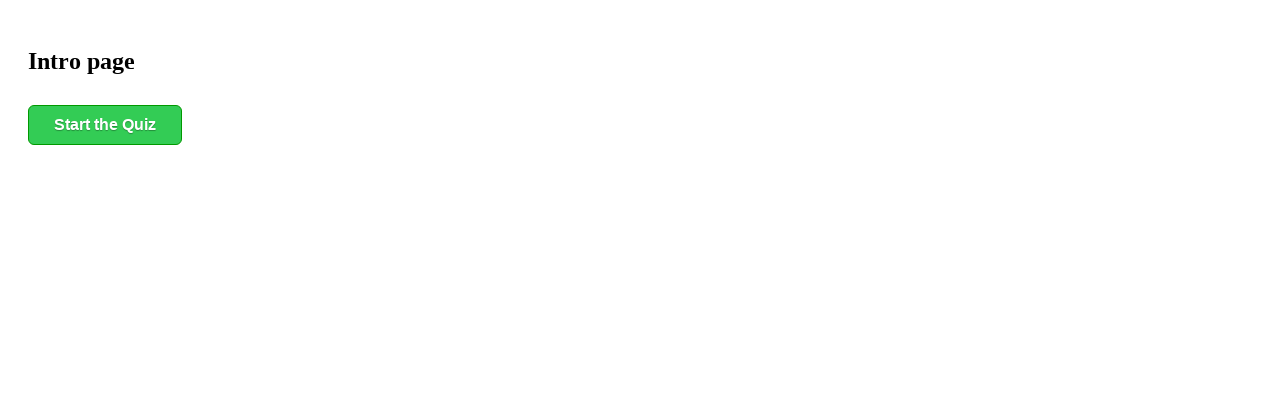

--- FILE ---
content_type: text/html
request_url: http://eeblet.com/side-project/quiz-with-summary.html
body_size: 1401
content:
<!DOCTYPE html>
<html lang="en-US">
<head>
<meta charset="UTF-8" />
<title>Multi-page Javascript quiz/survey with summary page</title>
</head>

<style type="text/css">
body{padding: 20px;}

.button{
	background-color: #3c5;
	border: 1px solid #090;
	border-radius: 6px;
	color: #fff;
	cursor: pointer;
	display: inline-block;
	font-family: Helvetica, Arial, sans-serif;
	font-weight: bold;
	margin: 10px 10px 10px 0;
	padding: 10px 25px;
	text-shadow: 0 1px 1px rgba(0,0,0, .3);
}
</style>

<script type="text/javascript">
// If you want to steal this script, go for it -- but be warned that it's a learning project 
// and could be coded better in almost every single way -Beth Budwig
		
// This function is called from the dom as an onclick event that hides all sections except the specified one
function hideAllButOne(displayDiv){
	var sections = document.getElementsByTagName('section');   
	
	for (var i = 0; i < sections.length; i++) {   
		var section_id = sections[i].getAttribute('id');
		
		if (section_id == displayDiv){
			sections[i].style.display = 'block';
		}
		
		else{
			sections[i].style.display = 'none';
		}
    }  
}

function summarizeData(){
    // For each question
    var questions = document.getElementsByClassName('question');

    for (var i = 0; i < questions.length; i++) {
        var a = (questions[i].id) + '-container';
        var currentQuestion = document.getElementById(a);

        // Create a summary-chunk
        var summaryChunkContainer = document.createElement('div');

        // Get h1
        var a = 'question' + (i + 1) + '-header';
        var currentHeader = document.getElementById(a);

        // Create an h2 and populate it with contents of h1 in question
        var summaryChunkQuestion = document.createElement('h2');
        summaryChunkQuestion.innerHTML = currentHeader.innerHTML;

        // Get textarea
        var a = 'answer' + (i + 1);
        var currentAnswer = document.getElementById(a);


        // Create a p and populate it with contents of textarea in question
        var summaryChunkAnswer = document.createElement('p');
        summaryChunkAnswer.innerHTML = currentAnswer.value;
        currentAnswer.value = "";

        // Put h2 & p in summary-chunk container
        summaryChunkContainer.appendChild(summaryChunkQuestion);
        summaryChunkContainer.appendChild(summaryChunkAnswer);

        // Writing summary chunk to container
        document.getElementById('summary-container').appendChild(summaryChunkContainer);
    }
    //}
}

function finalStep(){
	hideAllButOne('summary');
	summarizeData();
}

function resetQuiz(){
	hideAllButOne('intro');
	document.getElementById('summary-container').innerHTML = "";
}

</script>
<body onload="hideAllButOne('intro')">
	<section class="intro" id="intro">
		<h1>Intro page</h1>
		<span class="button-start button" onclick="hideAllButOne('question1')">Start the Quiz</span>
	</section>

	<section class="question1 question" id="question1">
		<div id="question1-container">
			<h1 id="question1-header">First question</h1>
			<h3>Answer:</h3>
			<textarea id="answer1"></textarea>
		</div>
		<span class="button-question2 button" onclick="hideAllButOne('question2')">Next</span>
	</section>

	<section class="question2 question" id="question2">
		<div id="question2-container">
			<h1 id="question2-header">Second question</h1>
			<h3>Answer:</h3>
			<textarea id="answer2"></textarea>
		</div>
		<span class="button-question3 button" onclick="finalStep()">Next</span>
	</section>

	<section class="summary" id="summary">
		<h1>Summary page</h1>
		<div id="summary-container">
		</div>
		<span class="button-print button" onclick="window.print();return false;">Print my Summary</span>
		<span class="button-new button" onclick="resetQuiz()">Start a new Quiz</span>
	</section>
</body>
</html>